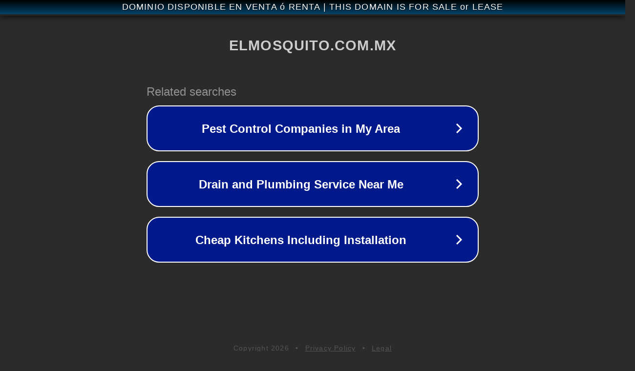

--- FILE ---
content_type: text/html; charset=utf-8
request_url: https://elmosquito.com.mx/la-respuesta-esta-en-las-estrellas-y-esa-cita-oculta-en-las-paginas-de-nuestra-vida/
body_size: 1166
content:
<!doctype html>
<html data-adblockkey="MFwwDQYJKoZIhvcNAQEBBQADSwAwSAJBANDrp2lz7AOmADaN8tA50LsWcjLFyQFcb/P2Txc58oYOeILb3vBw7J6f4pamkAQVSQuqYsKx3YzdUHCvbVZvFUsCAwEAAQ==_AR4AUYgXkfnv7hrTjbAxLThgKAspOrIiQFg2Oy+nDfkUSkUIOTpcMKkra4hxYilhqjO9axqDmfxdCHDx0na1bQ==" lang="en" style="background: #2B2B2B;">
<head>
    <meta charset="utf-8">
    <meta name="viewport" content="width=device-width, initial-scale=1">
    <link rel="icon" href="[data-uri]">
    <link rel="preconnect" href="https://www.google.com" crossorigin>
</head>
<body>
<div id="target" style="opacity: 0"></div>
<script>window.park = "[base64]";</script>
<script src="/bhNSpNAJv.js"></script>
</body>
</html>
